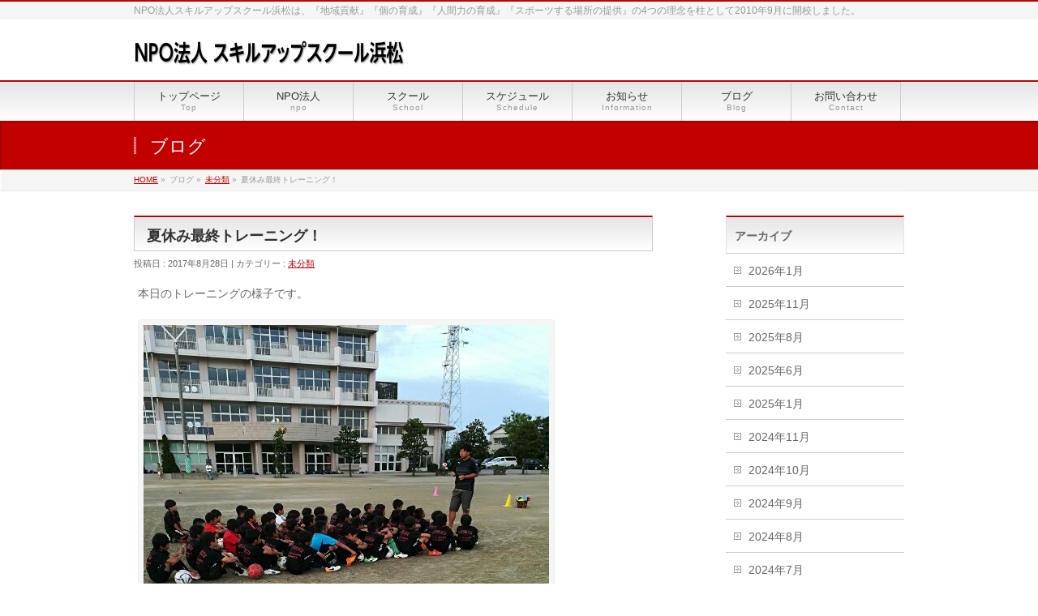

--- FILE ---
content_type: text/html; charset=UTF-8
request_url: http://skillup-hamamatsu.com/2017/08/28/%E5%A4%8F%E4%BC%91%E3%81%BF%E6%9C%80%E7%B5%82%E3%83%88%E3%83%AC%E3%83%BC%E3%83%8B%E3%83%B3%E3%82%B0%EF%BC%81/
body_size: 9387
content:
<!DOCTYPE html>
<!--[if IE]>
<meta http-equiv="X-UA-Compatible" content="edge" />
<![endif]-->
<html xmlns:fb="http://ogp.me/ns/fb#" lang="ja">
<head>
<meta charset="UTF-8" />
<meta name="viewport" content="width=device-width, user-scalable=yes, maximum-scale=1.0, minimum-scale=1.0">
<title>夏休み最終トレーニング！ | 未分類 | NPO法人スキルアップスクール浜松</title>
<meta name="description" content="本日のトレーニングの様子です。          本日は2会場でトレーニングを行いました。          丸塚グラウンドではトレーニング、 有玉グラウンドではTRG！  TRGでは相手の早い攻撃に戸惑っていましたが、終盤はディフェンスを自分たちで修正し主導権を握れるようになりました。  今年の夏は皆様のご協力のおかげで、 サマーキャンプ、TRGなどたくさんの活動を行うことができました。  ありがとうございます。  この夏を乗り越えて選手たちはかなり逞しくなったと思います！" />
<meta name="keywords" content="スキルアップ, スクール, 浜松, NPO法人, サッカー" />
<link rel="start" href="http://skillup-hamamatsu.com" title="HOME" />
<meta property="og:site_name" content="NPO法人スキルアップスクール浜松" />
<meta property="og:url" content="http://skillup-hamamatsu.com/2017/08/28/%e5%a4%8f%e4%bc%91%e3%81%bf%e6%9c%80%e7%b5%82%e3%83%88%e3%83%ac%e3%83%bc%e3%83%8b%e3%83%b3%e3%82%b0%ef%bc%81/" />
<meta property="og:type" content="article" />
<meta property="og:title" content="夏休み最終トレーニング！ | NPO法人スキルアップスクール浜松" />
<meta property="og:description" content="本日のトレーニングの様子です。          本日は2会場でトレーニングを行いました。          丸塚グラウンドではトレーニング、 有玉グラウンドではTRG！  TRGでは相手の早い攻撃に戸惑っていましたが、終盤はディフェンスを自分たちで修正し主導権を握れるようになりました。  今年の夏は皆様のご協力のおかげで、 サマーキャンプ、TRGなどたくさんの活動を行うことができました。  ありがとうございます。  この夏を乗り越えて選手たちはかなり逞しくなったと思います！" />

<link rel='dns-prefetch' href='//s.w.org' />
<link rel="alternate" type="application/rss+xml" title="NPO法人スキルアップスクール浜松 &raquo; フィード" href="http://skillup-hamamatsu.com/feed/" />
<link rel="alternate" type="application/rss+xml" title="NPO法人スキルアップスクール浜松 &raquo; コメントフィード" href="http://skillup-hamamatsu.com/comments/feed/" />
<link rel="alternate" type="application/rss+xml" title="NPO法人スキルアップスクール浜松 &raquo; 夏休み最終トレーニング！ のコメントのフィード" href="http://skillup-hamamatsu.com/2017/08/28/%e5%a4%8f%e4%bc%91%e3%81%bf%e6%9c%80%e7%b5%82%e3%83%88%e3%83%ac%e3%83%bc%e3%83%8b%e3%83%b3%e3%82%b0%ef%bc%81/feed/" />
		<script type="text/javascript">
			window._wpemojiSettings = {"baseUrl":"https:\/\/s.w.org\/images\/core\/emoji\/2.3\/72x72\/","ext":".png","svgUrl":"https:\/\/s.w.org\/images\/core\/emoji\/2.3\/svg\/","svgExt":".svg","source":{"concatemoji":"http:\/\/skillup-hamamatsu.com\/wp-includes\/js\/wp-emoji-release.min.js?ver=4.8.25"}};
			!function(t,a,e){var r,i,n,o=a.createElement("canvas"),l=o.getContext&&o.getContext("2d");function c(t){var e=a.createElement("script");e.src=t,e.defer=e.type="text/javascript",a.getElementsByTagName("head")[0].appendChild(e)}for(n=Array("flag","emoji4"),e.supports={everything:!0,everythingExceptFlag:!0},i=0;i<n.length;i++)e.supports[n[i]]=function(t){var e,a=String.fromCharCode;if(!l||!l.fillText)return!1;switch(l.clearRect(0,0,o.width,o.height),l.textBaseline="top",l.font="600 32px Arial",t){case"flag":return(l.fillText(a(55356,56826,55356,56819),0,0),e=o.toDataURL(),l.clearRect(0,0,o.width,o.height),l.fillText(a(55356,56826,8203,55356,56819),0,0),e===o.toDataURL())?!1:(l.clearRect(0,0,o.width,o.height),l.fillText(a(55356,57332,56128,56423,56128,56418,56128,56421,56128,56430,56128,56423,56128,56447),0,0),e=o.toDataURL(),l.clearRect(0,0,o.width,o.height),l.fillText(a(55356,57332,8203,56128,56423,8203,56128,56418,8203,56128,56421,8203,56128,56430,8203,56128,56423,8203,56128,56447),0,0),e!==o.toDataURL());case"emoji4":return l.fillText(a(55358,56794,8205,9794,65039),0,0),e=o.toDataURL(),l.clearRect(0,0,o.width,o.height),l.fillText(a(55358,56794,8203,9794,65039),0,0),e!==o.toDataURL()}return!1}(n[i]),e.supports.everything=e.supports.everything&&e.supports[n[i]],"flag"!==n[i]&&(e.supports.everythingExceptFlag=e.supports.everythingExceptFlag&&e.supports[n[i]]);e.supports.everythingExceptFlag=e.supports.everythingExceptFlag&&!e.supports.flag,e.DOMReady=!1,e.readyCallback=function(){e.DOMReady=!0},e.supports.everything||(r=function(){e.readyCallback()},a.addEventListener?(a.addEventListener("DOMContentLoaded",r,!1),t.addEventListener("load",r,!1)):(t.attachEvent("onload",r),a.attachEvent("onreadystatechange",function(){"complete"===a.readyState&&e.readyCallback()})),(r=e.source||{}).concatemoji?c(r.concatemoji):r.wpemoji&&r.twemoji&&(c(r.twemoji),c(r.wpemoji)))}(window,document,window._wpemojiSettings);
		</script>
		<style type="text/css">
img.wp-smiley,
img.emoji {
	display: inline !important;
	border: none !important;
	box-shadow: none !important;
	height: 1em !important;
	width: 1em !important;
	margin: 0 .07em !important;
	vertical-align: -0.1em !important;
	background: none !important;
	padding: 0 !important;
}
</style>
<link rel='stylesheet' id='crayon-css'  href='http://skillup-hamamatsu.com/wp-content/plugins/crayon-syntax-highlighter/css/min/crayon.min.css?ver=2.4.3' type='text/css' media='all' />
<link rel='stylesheet' id='theme-css'  href='http://skillup-hamamatsu.com/wp-content/themes/biz-vektor/bizvektor_themes/001/001.css?ver=2013-10-19' type='text/css' media='all' />
<link rel='stylesheet' id='contact-form-7-css'  href='http://skillup-hamamatsu.com/wp-content/plugins/contact-form-7/includes/css/styles.css?ver=3.6' type='text/css' media='all' />
<link rel='stylesheet' id='tablepress-default-css'  href='http://skillup-hamamatsu.com/wp-content/tablepress-combined.min.css?ver=32' type='text/css' media='all' />
<script type='text/javascript' src='http://skillup-hamamatsu.com/wp-includes/js/jquery/jquery.js?ver=1.12.4'></script>
<script type='text/javascript' src='http://skillup-hamamatsu.com/wp-includes/js/jquery/jquery-migrate.min.js?ver=1.4.1'></script>
<script type='text/javascript'>
/* <![CDATA[ */
var CrayonSyntaxSettings = {"version":"2.4.3","is_admin":"0","ajaxurl":"http:\/\/skillup-hamamatsu.com\/wp-admin\/admin-ajax.php","prefix":"crayon-","setting":"crayon-setting","selected":"crayon-setting-selected","changed":"crayon-setting-changed","special":"crayon-setting-special","orig_value":"data-orig-value","debug":""};
var CrayonSyntaxStrings = {"copy":"\u8cbc\u308a\u4ed8\u3051\u306b\u30b3\u30d4\u30fc\u3001%s\u306b%s\u3092\u62bc\u3057\u3066\u3001","minimize":"Click To Expand Code"};
/* ]]> */
</script>
<script type='text/javascript' src='http://skillup-hamamatsu.com/wp-content/plugins/crayon-syntax-highlighter/js/min/crayon.min.js?ver=2.4.3'></script>
<script type='text/javascript' src='http://skillup-hamamatsu.com/wp-content/themes/biz-vektor/js/master.js?ver=20130708'></script>
<link rel='https://api.w.org/' href='http://skillup-hamamatsu.com/wp-json/' />
<link rel="EditURI" type="application/rsd+xml" title="RSD" href="http://skillup-hamamatsu.com/xmlrpc.php?rsd" />
<link rel="wlwmanifest" type="application/wlwmanifest+xml" href="http://skillup-hamamatsu.com/wp-includes/wlwmanifest.xml" /> 
<link rel="canonical" href="http://skillup-hamamatsu.com/2017/08/28/%e5%a4%8f%e4%bc%91%e3%81%bf%e6%9c%80%e7%b5%82%e3%83%88%e3%83%ac%e3%83%bc%e3%83%8b%e3%83%b3%e3%82%b0%ef%bc%81/" />
<link rel='shortlink' href='http://skillup-hamamatsu.com/?p=1803' />
<link rel="alternate" type="application/json+oembed" href="http://skillup-hamamatsu.com/wp-json/oembed/1.0/embed?url=http%3A%2F%2Fskillup-hamamatsu.com%2F2017%2F08%2F28%2F%25e5%25a4%258f%25e4%25bc%2591%25e3%2581%25bf%25e6%259c%2580%25e7%25b5%2582%25e3%2583%2588%25e3%2583%25ac%25e3%2583%25bc%25e3%2583%258b%25e3%2583%25b3%25e3%2582%25b0%25ef%25bc%2581%2F" />
<link rel="alternate" type="text/xml+oembed" href="http://skillup-hamamatsu.com/wp-json/oembed/1.0/embed?url=http%3A%2F%2Fskillup-hamamatsu.com%2F2017%2F08%2F28%2F%25e5%25a4%258f%25e4%25bc%2591%25e3%2581%25bf%25e6%259c%2580%25e7%25b5%2582%25e3%2583%2588%25e3%2583%25ac%25e3%2583%25bc%25e3%2583%258b%25e3%2583%25b3%25e3%2582%25b0%25ef%25bc%2581%2F&#038;format=xml" />
	<style type="text/css">
	/*-------------------------------------------*/
	/*	font
	/*-------------------------------------------*/
	h1,h2,h3,h4,h4,h5,h6,
	#header #site-title,
	#pageTitBnr #pageTitInner #pageTit,
	#content .leadTxt,
	#sideTower .localHead {font-family: "ヒラギノ角ゴ Pro W3","Hiragino Kaku Gothic Pro","メイリオ",Meiryo,Osaka,"ＭＳ Ｐゴシック","MS PGothic",sans-serif ; }
	#pageTitBnr #pageTitInner #pageTit { font-weight:lighter; }
	#gMenu .menu li a strong {font-family: "ヒラギノ角ゴ Pro W3","Hiragino Kaku Gothic Pro","メイリオ",Meiryo,Osaka,"ＭＳ Ｐゴシック","MS PGothic",sans-serif ; }
	</style>
			<style type="text/css">
a	{ color:#c30000; }
a:hover	{ color:;}

a.btn,
.linkBtn.linkBtnS a,
.linkBtn.linkBtnM a,
.moreLink a,
.btn.btnS a,
.btn.btnM a,
.btn.btnL a,
#content p.btn.btnL input,
input[type=button],
input[type=submit],
#searchform input[type=submit],
p.form-submit input[type=submit],
form#searchform input#searchsubmit,
#content form input.wpcf7-submit,
#confirm-button input	{ background-color:#c30000;color:#f5f5f5; }

.moreLink a:hover,
.btn.btnS a:hover,
.btn.btnM a:hover,
.btn.btnL a:hover	{ background-color:; color:#f5f5f5;}

#headerTop { border-top-color:#c30000;}
#header #headContact #headContactTel	{color:#c30000;}

#gMenu	{ border-top:2px solid #c30000; }
#gMenu h3.assistive-text,
#gMenu .menu li.current_page_item a,
#gMenu .menu li.current_page_ancestor a ,
#gMenu .menu li.current-page-ancestor a ,
#gMenu .menu li a:hover	{
background-color:#c30000;
border-right:1px solid #990000;
background: -webkit-gradient(linear, 0 0, 0 bottom, from(#c30000), to(#990000));
background: -moz-linear-gradient(#c30000, #990000);
background: linear-gradient(#c30000, #990000);
-ms-filter: "progid:DXImageTransform.Microsoft.Gradient(StartColorStr=#c30000, EndColorStr=#990000)";
}
#pageTitBnr	{ background-color:#c30000; }

#panList a	{ color:#c30000; }
#panList a:hover	{ color:; }

#content h2,
#content h1.contentTitle,
#content h1.entryPostTitle { border-top:2px solid #c30000;}
#content h3	{ border-left-color:#c30000;}
#content h4,
#content dt	{ color:#c30000; }

#content .infoList .infoCate a:hover	{ background-color:#c30000; }

#content .child_page_block h4 a	{ border-color:#c30000; }
#content .child_page_block h4 a:hover,
#content .child_page_block p a:hover	{ color:#c30000; }

#content .childPageBox ul li.current_page_item li a	{ color:#c30000; }

#content .mainFootContact p.mainFootTxt span.mainFootTel	{ color:#c30000; }
#content .mainFootContact .mainFootBt a			{ background-color:#c30000; }
#content .mainFootContact .mainFootBt a:hover	{ background-color:; }

#sideTower .localHead	{ border-top-color:#c30000; }
#sideTower li.sideBnr#sideContact a		{ background-color:#c30000; }
#sideTower li.sideBnr#sideContact a:hover	{ background-color:; }
#sideTower .sideWidget h4	{ border-left-color:#c30000; }

#pagetop a	{ background-color:#c30000; }
#footMenu	{ background-color:#c30000;border-top-color:#990000; }

#topMainBnr	{ background-color:#c30000; }
#topMainBnrFrame a.slideFrame:hover	{ border:4px solid ; }

#topPr .topPrInner h3	{ border-left-color:#c30000 ; }
#topPr .topPrInner p.moreLink a	{ background-color:#c30000; }
#topPr .topPrInner p.moreLink a:hover { background-color:; }

.paging span,
.paging a	{ color:#c30000;border:1px solid #c30000; }
.paging span.current,
.paging a:hover	{ background-color:#c30000; }

}
		</style>
<!--[if lte IE 8]>
<style type="text/css">
#gMenu	{ border-bottom-color:#c30000; }
#footMenu .menu li a:hover	{ color:#c30000; }
</style>
<![endif]-->
	<link href="http://fonts.googleapis.com/css?family=Droid+Sans:700|Lato:900|Anton" rel="stylesheet" type="text/css" />
<link rel="stylesheet" id="bizvektor-option-css"  href="http://skillup-hamamatsu.com/wp-content/themes/biz-vektor/css/style_bizvektor_options.css" type="text/css" media="all" />
<link rel="stylesheet" id="bizvektor-sns-css"  href="http://skillup-hamamatsu.com/wp-content/themes/biz-vektor/css/style_bizvektor_sns.css" type="text/css" media="all" />
<link rel="pingback" href="http://skillup-hamamatsu.com/xmlrpc.php" />
<style type="text/css" id="custom-background-css">
body.custom-background { background-color: #ffffff; }
</style>
<!--[if lte IE 8]>
<link rel="stylesheet" type="text/css" media="all" href="http://skillup-hamamatsu.com/wp-content/themes/biz-vektor/bizvektor_themes/001/001_oldie.css" />
<![endif]-->
<link rel="stylesheet" type="text/css" media="all" href="http://skillup-hamamatsu.com/wp-content/themes/biz-vektor/css/g_menu_divide_7.css" />
<!--[if lte IE 8]>
<link rel="stylesheet" type="text/css" media="all" href="http://skillup-hamamatsu.com/wp-content/themes/biz-vektor/css/g_menu_divide_7_oldie.css" />
<![endif]-->
<link rel="stylesheet" type="text/css" media="all" href="http://skillup-hamamatsu.com/wp-content/themes/biz-vektor/style.css" />
</head>

<body class="post-template-default single single-post postid-1803 single-format-standard custom-background ">
<div id="fb-root"></div>
<script>(function(d, s, id) {
  var js, fjs = d.getElementsByTagName(s)[0];
  if (d.getElementById(id)) return;
  js = d.createElement(s); js.id = id;
  js.src = "//connect.facebook.net/ja_JP/all.js#xfbml=1&appId=";
  fjs.parentNode.insertBefore(js, fjs);
}(document, 'script', 'facebook-jssdk'));</script>
<div id="wrap">
<!-- [ #headerTop ] -->
<div id="headerTop">
<div class="innerBox">
<div id="site-description">NPO法人スキルアップスクール浜松は、『地域貢献』『個の育成』『人間力の育成』『スポーツする場所の提供』の4つの理念を柱として2010年9月に開校しました。</div>
</div>
</div><!-- [ /#headerTop ] -->

<!-- [ #header ] -->
<div id="header">
<div id="headerInner" class="innerBox">
<!-- [ #headLogo ] -->
<div id="site-title">
<a href="http://skillup-hamamatsu.com/" title="NPO法人スキルアップスクール浜松" rel="home">
<img src="http://skillup-hamamatsu.com/wp-content/uploads/2014/01/skillup_title2.png" alt="NPO法人スキルアップスクール浜松" /></a>
</div>
<!-- [ #headLogo ] -->

<!-- [ #headContact ] -->
<!-- [ /#headContact ] -->


</div>
<!-- #headerInner -->
</div>
<!-- [ /#header ] -->


<!-- [ #gMenu ] -->
<div id="gMenu" class="itemClose" onclick="showHide('gMenu');">
<div id="gMenuInner" class="innerBox">
<h3 class="assistive-text"><span>MENU</span></h3>
<div class="skip-link screen-reader-text"><a href="#content" title="メニューを飛ばす">メニューを飛ばす</a></div>
<div class="menu-mainmenu-container"><ul id="menu-mainmenu-1" class="menu"><li id="menu-item-26" class="menu-item menu-item-type-post_type menu-item-object-page menu-item-home"><a href="http://skillup-hamamatsu.com/"><strong>トップページ</strong><span>Top</span></a></li>
<li id="menu-item-339" class="menu-item menu-item-type-post_type menu-item-object-page menu-item-has-children"><a href="http://skillup-hamamatsu.com/npo/"><strong>NPO法人</strong><span>npo</span></a>
<ul  class="sub-menu">
	<li id="menu-item-330" class="menu-item menu-item-type-custom menu-item-object-custom"><a href="/npo/">代表挨拶</a></li>
	<li id="menu-item-227" class="menu-item menu-item-type-post_type menu-item-object-page"><a href="http://skillup-hamamatsu.com/outline/">法人概要</a></li>
	<li id="menu-item-223" class="menu-item menu-item-type-post_type menu-item-object-page"><a href="http://skillup-hamamatsu.com/board/">役員名簿</a></li>
</ul>
</li>
<li id="menu-item-36" class="menu-item menu-item-type-post_type menu-item-object-page menu-item-has-children"><a href="http://skillup-hamamatsu.com/school/"><strong>スクール</strong><span>School</span></a>
<ul  class="sub-menu">
	<li id="menu-item-365" class="menu-item menu-item-type-custom menu-item-object-custom"><a href="/school/">スクール案内</a></li>
	<li id="menu-item-1428" class="menu-item menu-item-type-post_type menu-item-object-page"><a href="http://skillup-hamamatsu.com/academy/">アカデミー案内</a></li>
	<li id="menu-item-344" class="menu-item menu-item-type-post_type menu-item-object-page"><a href="http://skillup-hamamatsu.com/staff/">スタッフ紹介</a></li>
</ul>
</li>
<li id="menu-item-29" class="menu-item menu-item-type-post_type menu-item-object-page menu-item-has-children"><a href="http://skillup-hamamatsu.com/schedule/"><strong>スケジュール</strong><span>Schedule</span></a>
<ul  class="sub-menu">
	<li id="menu-item-3936" class="menu-item menu-item-type-custom menu-item-object-custom"><a href="/schedule/">スケジュール（浜松）</a></li>
	<li id="menu-item-3929" class="menu-item menu-item-type-post_type menu-item-object-page"><a href="http://skillup-hamamatsu.com/schedule_iwata/">スケジュール（磐田）</a></li>
</ul>
</li>
<li id="menu-item-30" class="menu-item menu-item-type-post_type menu-item-object-page"><a href="http://skillup-hamamatsu.com/info-top/"><strong>お知らせ</strong><span>Information</span></a></li>
<li id="menu-item-31" class="menu-item menu-item-type-post_type menu-item-object-page"><a href="http://skillup-hamamatsu.com/blog/"><strong>ブログ</strong><span>Blog</span></a></li>
<li id="menu-item-32" class="menu-item menu-item-type-post_type menu-item-object-page"><a href="http://skillup-hamamatsu.com/contact/"><strong>お問い合わせ</strong><span>Contact</span></a></li>
</ul></div></div><!-- [ /#gMenuInner ] -->
</div>
<!-- [ /#gMenu ] -->

<div id="pageTitBnr">
<div class="innerBox">
<div id="pageTitInner">
<div id="pageTit">ブログ</div>
</div><!-- [ /#pageTitInner ] -->
</div>
</div><!-- [ /#pageTitBnr ] -->
<!-- [ #panList ] -->
<div id="panList">
<div id="panListInner" class="innerBox">
<ul><li id="panHome"><a href="http://skillup-hamamatsu.com">HOME</a> &raquo; </li><li>ブログ &raquo; </li><li><a href="http://skillup-hamamatsu.com/category/none/">未分類</a> &raquo; </li><li>夏休み最終トレーニング！</li></ul></div>
</div>
<!-- [ /#panList ] -->

<div id="main">
<!-- [ #container ] -->
<div id="container" class="innerBox">
	<!-- [ #content ] -->
	<div id="content">

<!-- [ #post- ] -->
<div id="post-1803" class="post-1803 post type-post status-publish format-standard hentry category-none">
	<h1 class="entryPostTitle">夏休み最終トレーニング！</h1>
	<div class="entry-meta">
		投稿日 : 2017年8月28日 | 
		カテゴリー : <a href="http://skillup-hamamatsu.com/category/none/" rel="category tag">未分類</a>	</div>
	<!-- .entry-meta -->
	<div class="entry-content post-content">
		<p>本日のトレーニングの様子です。</p>
<p><a href="http://skillup-hamamatsu.com/wp-content/uploads/2017/08/wpid-1503926569204.jpg"><img title="1503926569204.jpg" class="alignnone size-full" alt="image" src="http://skillup-hamamatsu.com/wp-content/uploads/2017/08/wpid-1503926569204.jpg" /></a></p>
<p><a href="http://skillup-hamamatsu.com/wp-content/uploads/2017/08/wpid-1503926561939.jpg"><img title="1503926561939.jpg" class="alignnone size-full" alt="image" src="http://skillup-hamamatsu.com/wp-content/uploads/2017/08/wpid-1503926561939.jpg" /></a></p>
<p>本日は2会場でトレーニングを行いました。</p>
<p><a href="http://skillup-hamamatsu.com/wp-content/uploads/2017/08/wpid-20170828_190306.jpg"><img title="20170828_190306.jpg" class="alignnone size-full" alt="image" src="http://skillup-hamamatsu.com/wp-content/uploads/2017/08/wpid-20170828_190306.jpg" /></a></p>
<p><a href="http://skillup-hamamatsu.com/wp-content/uploads/2017/08/wpid-20170828_193446.jpg"><img title="20170828_193446.jpg" class="alignnone size-full" alt="image" src="http://skillup-hamamatsu.com/wp-content/uploads/2017/08/wpid-20170828_193446.jpg" /></a></p>
<p>丸塚グラウンドではトレーニング、<br />
有玉グラウンドではTRG！</p>
<p>TRGでは相手の早い攻撃に戸惑っていましたが、終盤はディフェンスを自分たちで修正し主導権を握れるようになりました。</p>
<p>今年の夏は皆様のご協力のおかげで、<br />
サマーキャンプ、TRGなどたくさんの活動を行うことができました。</p>
<p>ありがとうございます。</p>
<p>この夏を乗り越えて選手たちはかなり逞しくなったと思います！</p>
<p>これから先は、大きな大会が始まると思いますが、自分の力を出しきってもらいたいです！</p>
		
		<div class="entry-utility">
					</div>
		<!-- .entry-utility -->
	</div><!-- .entry-content -->



<div id="nav-below" class="navigation">
	<div class="nav-previous"><a href="http://skillup-hamamatsu.com/2017/08/25/%e3%82%b5%e3%83%9e%e3%83%bc%e3%82%ad%e3%83%a3%e3%83%b3%e3%83%97%e3%80%805-6%e5%b9%b4%e7%94%9f%ef%bc%81/" rel="prev"><span class="meta-nav">&larr;</span> サマーキャンプ　5.6年生！</a></div>
	<div class="nav-next"><a href="http://skillup-hamamatsu.com/2017/08/31/%e7%a5%9d%ef%bc%81%e3%83%af%e3%83%bc%e3%83%ab%e3%83%89%e3%82%ab%e3%83%83%e3%83%97%e5%87%ba%e5%a0%b4%ef%bc%81/" rel="next">祝！ワールドカップ出場！ <span class="meta-nav">&rarr;</span></a></div>
</div><!-- #nav-below -->

</div>
<!-- [ /#post- ] -->


<div id="comments">




	<div id="respond" class="comment-respond">
		<h3 id="reply-title" class="comment-reply-title">コメントを残す <small><a rel="nofollow" id="cancel-comment-reply-link" href="/2017/08/28/%E5%A4%8F%E4%BC%91%E3%81%BF%E6%9C%80%E7%B5%82%E3%83%88%E3%83%AC%E3%83%BC%E3%83%8B%E3%83%B3%E3%82%B0%EF%BC%81/#respond" style="display:none;">コメントをキャンセル</a></small></h3>			<form action="http://skillup-hamamatsu.com/wp-comments-post.php" method="post" id="commentform" class="comment-form">
				<p class="comment-notes"><span id="email-notes">メールアドレスが公開されることはありません。</span> <span class="required">*</span> が付いている欄は必須項目です</p><p class="comment-form-comment"><label for="comment">コメント</label> <textarea id="comment" name="comment" cols="45" rows="8" maxlength="65525" aria-required="true" required="required"></textarea></p><p class="comment-form-author"><label for="author">名前 <span class="required">*</span></label> <input id="author" name="author" type="text" value="" size="30" maxlength="245" aria-required='true' required='required' /></p>
<p class="comment-form-email"><label for="email">メール <span class="required">*</span></label> <input id="email" name="email" type="text" value="" size="30" maxlength="100" aria-describedby="email-notes" aria-required='true' required='required' /></p>
<p class="comment-form-url"><label for="url">サイト</label> <input id="url" name="url" type="text" value="" size="30" maxlength="200" /></p>
<p class="form-submit"><input name="submit" type="submit" id="submit" class="submit" value="コメントを送信" /> <input type='hidden' name='comment_post_ID' value='1803' id='comment_post_ID' />
<input type='hidden' name='comment_parent' id='comment_parent' value='0' />
</p><p style="display: none;"><input type="hidden" id="akismet_comment_nonce" name="akismet_comment_nonce" value="4f0260bf31" /></p><p style="display: none;"><input type="hidden" id="ak_js" name="ak_js" value="152"/></p>			</form>
			</div><!-- #respond -->
	
</div><!-- #comments -->


</div>
<!-- [ /#content ] -->

<!-- [ #sideTower ] -->
<div id="sideTower">
	<div class="localSection sideWidget">
<div class="sideWidget" id="archives-2" class="widget widget_archive"><h3 class="localHead">アーカイブ</h3>		<ul>
			<li><a href='http://skillup-hamamatsu.com/2026/01/?post_type=post'>2026年1月</a></li>
	<li><a href='http://skillup-hamamatsu.com/2025/11/?post_type=post'>2025年11月</a></li>
	<li><a href='http://skillup-hamamatsu.com/2025/08/?post_type=post'>2025年8月</a></li>
	<li><a href='http://skillup-hamamatsu.com/2025/06/?post_type=post'>2025年6月</a></li>
	<li><a href='http://skillup-hamamatsu.com/2025/01/?post_type=post'>2025年1月</a></li>
	<li><a href='http://skillup-hamamatsu.com/2024/11/?post_type=post'>2024年11月</a></li>
	<li><a href='http://skillup-hamamatsu.com/2024/10/?post_type=post'>2024年10月</a></li>
	<li><a href='http://skillup-hamamatsu.com/2024/09/?post_type=post'>2024年9月</a></li>
	<li><a href='http://skillup-hamamatsu.com/2024/08/?post_type=post'>2024年8月</a></li>
	<li><a href='http://skillup-hamamatsu.com/2024/07/?post_type=post'>2024年7月</a></li>
	<li><a href='http://skillup-hamamatsu.com/2024/06/?post_type=post'>2024年6月</a></li>
	<li><a href='http://skillup-hamamatsu.com/2024/05/?post_type=post'>2024年5月</a></li>
	<li><a href='http://skillup-hamamatsu.com/2024/04/?post_type=post'>2024年4月</a></li>
	<li><a href='http://skillup-hamamatsu.com/2024/03/?post_type=post'>2024年3月</a></li>
	<li><a href='http://skillup-hamamatsu.com/2024/02/?post_type=post'>2024年2月</a></li>
	<li><a href='http://skillup-hamamatsu.com/2024/01/?post_type=post'>2024年1月</a></li>
	<li><a href='http://skillup-hamamatsu.com/2023/12/?post_type=post'>2023年12月</a></li>
	<li><a href='http://skillup-hamamatsu.com/2023/11/?post_type=post'>2023年11月</a></li>
	<li><a href='http://skillup-hamamatsu.com/2023/10/?post_type=post'>2023年10月</a></li>
	<li><a href='http://skillup-hamamatsu.com/2023/09/?post_type=post'>2023年9月</a></li>
	<li><a href='http://skillup-hamamatsu.com/2023/08/?post_type=post'>2023年8月</a></li>
	<li><a href='http://skillup-hamamatsu.com/2023/07/?post_type=post'>2023年7月</a></li>
	<li><a href='http://skillup-hamamatsu.com/2023/06/?post_type=post'>2023年6月</a></li>
	<li><a href='http://skillup-hamamatsu.com/2023/05/?post_type=post'>2023年5月</a></li>
	<li><a href='http://skillup-hamamatsu.com/2023/04/?post_type=post'>2023年4月</a></li>
	<li><a href='http://skillup-hamamatsu.com/2023/03/?post_type=post'>2023年3月</a></li>
	<li><a href='http://skillup-hamamatsu.com/2023/02/?post_type=post'>2023年2月</a></li>
	<li><a href='http://skillup-hamamatsu.com/2023/01/?post_type=post'>2023年1月</a></li>
	<li><a href='http://skillup-hamamatsu.com/2022/12/?post_type=post'>2022年12月</a></li>
	<li><a href='http://skillup-hamamatsu.com/2022/11/?post_type=post'>2022年11月</a></li>
	<li><a href='http://skillup-hamamatsu.com/2022/10/?post_type=post'>2022年10月</a></li>
	<li><a href='http://skillup-hamamatsu.com/2022/09/?post_type=post'>2022年9月</a></li>
	<li><a href='http://skillup-hamamatsu.com/2022/08/?post_type=post'>2022年8月</a></li>
	<li><a href='http://skillup-hamamatsu.com/2022/07/?post_type=post'>2022年7月</a></li>
	<li><a href='http://skillup-hamamatsu.com/2022/06/?post_type=post'>2022年6月</a></li>
	<li><a href='http://skillup-hamamatsu.com/2022/05/?post_type=post'>2022年5月</a></li>
	<li><a href='http://skillup-hamamatsu.com/2022/04/?post_type=post'>2022年4月</a></li>
	<li><a href='http://skillup-hamamatsu.com/2022/03/?post_type=post'>2022年3月</a></li>
	<li><a href='http://skillup-hamamatsu.com/2022/01/?post_type=post'>2022年1月</a></li>
	<li><a href='http://skillup-hamamatsu.com/2021/12/?post_type=post'>2021年12月</a></li>
	<li><a href='http://skillup-hamamatsu.com/2021/11/?post_type=post'>2021年11月</a></li>
	<li><a href='http://skillup-hamamatsu.com/2021/10/?post_type=post'>2021年10月</a></li>
	<li><a href='http://skillup-hamamatsu.com/2021/09/?post_type=post'>2021年9月</a></li>
	<li><a href='http://skillup-hamamatsu.com/2021/08/?post_type=post'>2021年8月</a></li>
	<li><a href='http://skillup-hamamatsu.com/2021/07/?post_type=post'>2021年7月</a></li>
	<li><a href='http://skillup-hamamatsu.com/2021/06/?post_type=post'>2021年6月</a></li>
	<li><a href='http://skillup-hamamatsu.com/2021/05/?post_type=post'>2021年5月</a></li>
	<li><a href='http://skillup-hamamatsu.com/2021/04/?post_type=post'>2021年4月</a></li>
	<li><a href='http://skillup-hamamatsu.com/2020/09/?post_type=post'>2020年9月</a></li>
	<li><a href='http://skillup-hamamatsu.com/2020/07/?post_type=post'>2020年7月</a></li>
	<li><a href='http://skillup-hamamatsu.com/2020/02/?post_type=post'>2020年2月</a></li>
	<li><a href='http://skillup-hamamatsu.com/2020/01/?post_type=post'>2020年1月</a></li>
	<li><a href='http://skillup-hamamatsu.com/2019/12/?post_type=post'>2019年12月</a></li>
	<li><a href='http://skillup-hamamatsu.com/2019/11/?post_type=post'>2019年11月</a></li>
	<li><a href='http://skillup-hamamatsu.com/2019/10/?post_type=post'>2019年10月</a></li>
	<li><a href='http://skillup-hamamatsu.com/2019/09/?post_type=post'>2019年9月</a></li>
	<li><a href='http://skillup-hamamatsu.com/2019/08/?post_type=post'>2019年8月</a></li>
	<li><a href='http://skillup-hamamatsu.com/2019/07/?post_type=post'>2019年7月</a></li>
	<li><a href='http://skillup-hamamatsu.com/2019/06/?post_type=post'>2019年6月</a></li>
	<li><a href='http://skillup-hamamatsu.com/2019/05/?post_type=post'>2019年5月</a></li>
	<li><a href='http://skillup-hamamatsu.com/2019/04/?post_type=post'>2019年4月</a></li>
	<li><a href='http://skillup-hamamatsu.com/2019/03/?post_type=post'>2019年3月</a></li>
	<li><a href='http://skillup-hamamatsu.com/2019/02/?post_type=post'>2019年2月</a></li>
	<li><a href='http://skillup-hamamatsu.com/2019/01/?post_type=post'>2019年1月</a></li>
	<li><a href='http://skillup-hamamatsu.com/2018/12/?post_type=post'>2018年12月</a></li>
	<li><a href='http://skillup-hamamatsu.com/2018/11/?post_type=post'>2018年11月</a></li>
	<li><a href='http://skillup-hamamatsu.com/2018/10/?post_type=post'>2018年10月</a></li>
	<li><a href='http://skillup-hamamatsu.com/2018/09/?post_type=post'>2018年9月</a></li>
	<li><a href='http://skillup-hamamatsu.com/2018/08/?post_type=post'>2018年8月</a></li>
	<li><a href='http://skillup-hamamatsu.com/2018/07/?post_type=post'>2018年7月</a></li>
	<li><a href='http://skillup-hamamatsu.com/2018/06/?post_type=post'>2018年6月</a></li>
	<li><a href='http://skillup-hamamatsu.com/2018/05/?post_type=post'>2018年5月</a></li>
	<li><a href='http://skillup-hamamatsu.com/2018/04/?post_type=post'>2018年4月</a></li>
	<li><a href='http://skillup-hamamatsu.com/2018/03/?post_type=post'>2018年3月</a></li>
	<li><a href='http://skillup-hamamatsu.com/2018/02/?post_type=post'>2018年2月</a></li>
	<li><a href='http://skillup-hamamatsu.com/2018/01/?post_type=post'>2018年1月</a></li>
	<li><a href='http://skillup-hamamatsu.com/2017/12/?post_type=post'>2017年12月</a></li>
	<li><a href='http://skillup-hamamatsu.com/2017/11/?post_type=post'>2017年11月</a></li>
	<li><a href='http://skillup-hamamatsu.com/2017/10/?post_type=post'>2017年10月</a></li>
	<li><a href='http://skillup-hamamatsu.com/2017/09/?post_type=post'>2017年9月</a></li>
	<li><a href='http://skillup-hamamatsu.com/2017/08/?post_type=post'>2017年8月</a></li>
	<li><a href='http://skillup-hamamatsu.com/2017/07/?post_type=post'>2017年7月</a></li>
	<li><a href='http://skillup-hamamatsu.com/2017/06/?post_type=post'>2017年6月</a></li>
	<li><a href='http://skillup-hamamatsu.com/2017/05/?post_type=post'>2017年5月</a></li>
	<li><a href='http://skillup-hamamatsu.com/2017/04/?post_type=post'>2017年4月</a></li>
	<li><a href='http://skillup-hamamatsu.com/2017/01/?post_type=post'>2017年1月</a></li>
	<li><a href='http://skillup-hamamatsu.com/2016/12/?post_type=post'>2016年12月</a></li>
	<li><a href='http://skillup-hamamatsu.com/2016/11/?post_type=post'>2016年11月</a></li>
	<li><a href='http://skillup-hamamatsu.com/2016/08/?post_type=post'>2016年8月</a></li>
	<li><a href='http://skillup-hamamatsu.com/2016/07/?post_type=post'>2016年7月</a></li>
	<li><a href='http://skillup-hamamatsu.com/2016/06/?post_type=post'>2016年6月</a></li>
	<li><a href='http://skillup-hamamatsu.com/2016/05/?post_type=post'>2016年5月</a></li>
	<li><a href='http://skillup-hamamatsu.com/2016/04/?post_type=post'>2016年4月</a></li>
	<li><a href='http://skillup-hamamatsu.com/2016/03/?post_type=post'>2016年3月</a></li>
	<li><a href='http://skillup-hamamatsu.com/2016/02/?post_type=post'>2016年2月</a></li>
	<li><a href='http://skillup-hamamatsu.com/2016/01/?post_type=post'>2016年1月</a></li>
	<li><a href='http://skillup-hamamatsu.com/2015/12/?post_type=post'>2015年12月</a></li>
	<li><a href='http://skillup-hamamatsu.com/2015/10/?post_type=post'>2015年10月</a></li>
	<li><a href='http://skillup-hamamatsu.com/2015/09/?post_type=post'>2015年9月</a></li>
	<li><a href='http://skillup-hamamatsu.com/2015/08/?post_type=post'>2015年8月</a></li>
	<li><a href='http://skillup-hamamatsu.com/2015/07/?post_type=post'>2015年7月</a></li>
	<li><a href='http://skillup-hamamatsu.com/2015/06/?post_type=post'>2015年6月</a></li>
	<li><a href='http://skillup-hamamatsu.com/2015/05/?post_type=post'>2015年5月</a></li>
	<li><a href='http://skillup-hamamatsu.com/2015/04/?post_type=post'>2015年4月</a></li>
	<li><a href='http://skillup-hamamatsu.com/2015/03/?post_type=post'>2015年3月</a></li>
	<li><a href='http://skillup-hamamatsu.com/2015/02/?post_type=post'>2015年2月</a></li>
	<li><a href='http://skillup-hamamatsu.com/2015/01/?post_type=post'>2015年1月</a></li>
	<li><a href='http://skillup-hamamatsu.com/2014/12/?post_type=post'>2014年12月</a></li>
	<li><a href='http://skillup-hamamatsu.com/2014/09/?post_type=post'>2014年9月</a></li>
	<li><a href='http://skillup-hamamatsu.com/2014/08/?post_type=post'>2014年8月</a></li>
	<li><a href='http://skillup-hamamatsu.com/2014/07/?post_type=post'>2014年7月</a></li>
	<li><a href='http://skillup-hamamatsu.com/2014/06/?post_type=post'>2014年6月</a></li>
	<li><a href='http://skillup-hamamatsu.com/2014/05/?post_type=post'>2014年5月</a></li>
	<li><a href='http://skillup-hamamatsu.com/2014/04/?post_type=post'>2014年4月</a></li>
	<li><a href='http://skillup-hamamatsu.com/2014/03/?post_type=post'>2014年3月</a></li>
	<li><a href='http://skillup-hamamatsu.com/2014/02/?post_type=post'>2014年2月</a></li>
	<li><a href='http://skillup-hamamatsu.com/2013/12/?post_type=post'>2013年12月</a></li>
	<li><a href='http://skillup-hamamatsu.com/2013/11/?post_type=post'>2013年11月</a></li>
	<li><a href='http://skillup-hamamatsu.com/2013/10/?post_type=post'>2013年10月</a></li>
	<li><a href='http://skillup-hamamatsu.com/2013/09/?post_type=post'>2013年9月</a></li>
	<li><a href='http://skillup-hamamatsu.com/2013/08/?post_type=post'>2013年8月</a></li>
	<li><a href='http://skillup-hamamatsu.com/2013/05/?post_type=post'>2013年5月</a></li>
	<li><a href='http://skillup-hamamatsu.com/2013/03/?post_type=post'>2013年3月</a></li>
	<li><a href='http://skillup-hamamatsu.com/2013/02/?post_type=post'>2013年2月</a></li>
	<li><a href='http://skillup-hamamatsu.com/2013/01/?post_type=post'>2013年1月</a></li>
		</ul>
		</div></div>
	<ul>
<li class="sideBnr" id="sideContact"><a href="/contact/ "><img src="http://skillup-hamamatsu.com/wp-content/themes/biz-vektor/images/bnr_contact_ja.png" alt="メールでお問い合わせはこちら"></a></li>
</ul>
<div class="sideWidget" id="search-2" class="widget widget_search"><form role="search" method="get" id="searchform" class="searchform" action="http://skillup-hamamatsu.com/">
				<div>
					<label class="screen-reader-text" for="s">検索:</label>
					<input type="text" value="" name="s" id="s" />
					<input type="submit" id="searchsubmit" value="検索" />
				</div>
			</form></div><div class="sideWidget" id="widget_sp_image-3" class="widget widget_sp_image"><img width="220" height="221" alt="" class="attachment-full aligncenter" style="max-width: 100%;" src="http://skillup-hamamatsu.com/wp-content/uploads/2014/01/g4361-4.png" /></div><div class="sideWidget" id="nav_menu-3" class="widget widget_nav_menu"><h3 class="localHead">サイドメニュー</h3><div class="menu-mainmenu-container"><ul id="menu-mainmenu-2" class="menu"><li class="menu-item menu-item-type-post_type menu-item-object-page menu-item-home menu-item-26"><a href="http://skillup-hamamatsu.com/">トップページ</a></li>
<li class="menu-item menu-item-type-post_type menu-item-object-page menu-item-has-children menu-item-339"><a href="http://skillup-hamamatsu.com/npo/">NPO法人</a>
<ul  class="sub-menu">
	<li class="menu-item menu-item-type-custom menu-item-object-custom menu-item-330"><a href="/npo/">代表挨拶</a></li>
	<li class="menu-item menu-item-type-post_type menu-item-object-page menu-item-227"><a href="http://skillup-hamamatsu.com/outline/">法人概要</a></li>
	<li class="menu-item menu-item-type-post_type menu-item-object-page menu-item-223"><a href="http://skillup-hamamatsu.com/board/">役員名簿</a></li>
</ul>
</li>
<li class="menu-item menu-item-type-post_type menu-item-object-page menu-item-has-children menu-item-36"><a href="http://skillup-hamamatsu.com/school/">スクール</a>
<ul  class="sub-menu">
	<li class="menu-item menu-item-type-custom menu-item-object-custom menu-item-365"><a href="/school/">スクール案内</a></li>
	<li class="menu-item menu-item-type-post_type menu-item-object-page menu-item-1428"><a href="http://skillup-hamamatsu.com/academy/">アカデミー案内</a></li>
	<li class="menu-item menu-item-type-post_type menu-item-object-page menu-item-344"><a href="http://skillup-hamamatsu.com/staff/">スタッフ紹介</a></li>
</ul>
</li>
<li class="menu-item menu-item-type-post_type menu-item-object-page menu-item-has-children menu-item-29"><a href="http://skillup-hamamatsu.com/schedule/">スケジュール</a>
<ul  class="sub-menu">
	<li class="menu-item menu-item-type-custom menu-item-object-custom menu-item-3936"><a href="/schedule/">スケジュール（浜松）</a></li>
	<li class="menu-item menu-item-type-post_type menu-item-object-page menu-item-3929"><a href="http://skillup-hamamatsu.com/schedule_iwata/">スケジュール（磐田）</a></li>
</ul>
</li>
<li class="menu-item menu-item-type-post_type menu-item-object-page menu-item-30"><a href="http://skillup-hamamatsu.com/info-top/">お知らせ</a></li>
<li class="menu-item menu-item-type-post_type menu-item-object-page menu-item-31"><a href="http://skillup-hamamatsu.com/blog/">ブログ</a></li>
<li class="menu-item menu-item-type-post_type menu-item-object-page menu-item-32"><a href="http://skillup-hamamatsu.com/contact/">お問い合わせ</a></li>
</ul></div></div><div class="sideWidget" id="widget_sp_image-9" class="widget widget_sp_image"><a href="https://www.kamata1010.com/" target="_blank" class="widget_sp_image-image-link" title=""><img width="300" height="69" alt="" class="attachment-300x69" style="max-width: 100%;" src="http://skillup-hamamatsu.com/wp-content/uploads/2017/10/kamata-car.png" /></a><div class="widget_sp_image-description" ><p>有限会社　鎌田自動車修理工場</p>
</div></div><div class="sideWidget" id="widget_sp_image-8" class="widget widget_sp_image"><a href="http://www.kireinishite.net/yumenooka/" target="_blank" class="widget_sp_image-image-link" title=""><img width="300" height="62" alt="" class="attachment-full aligncenter" style="max-width: 100%;" src="http://skillup-hamamatsu.com/wp-content/uploads/2015/11/0d40a5e4a645fc6b96e767d64ac0878e1.jpg" /></a><div class="widget_sp_image-description" ><p>髪専科　ゆめの丘</p>
</div></div><div class="sideWidget" id="widget_sp_image-10" class="widget widget_sp_image"><a href="http://skillclubhouse-prolabo.com" target="_blank" class="widget_sp_image-image-link" title=""><img width="300" height="75" alt="" class="attachment-full" style="max-width: 100%;" src="http://skillup-hamamatsu.com/wp-content/uploads/2019/09/logo-e1568605375994.jpg" /></a></div></div>
<!-- [ /#sideTower ] -->
</div>
<!-- [ /#container ] -->

</div><!-- #main -->

<!-- [ #footerSection ] -->
<div id="footerSection">
	<div id="pagetop">
	<div id="pagetopInner" class="innerBox">
	<a href="#wrap">PAGETOP</a>
	</div>
	</div>

	<div id="footMenu">
	<div id="footMenuInner" class="innerBox">
		</div>
	</div>

	<!-- [ #footer ] -->
	<div id="footer">
	<!-- [ #footerInner ] -->
	<div id="footerInner" class="innerBox">
		<dl id="footerOutline">
		<dt>NPO法人スキルアップスクール浜松</dt>
		<dd>
		〒430-0807<br />
静岡県浜松市中区佐藤二丁目33番4号		</dd>
		</dl>
		<!-- [ #footerSiteMap ] -->
		<div id="footerSiteMap">
		<div class="menu-mainmenu-container"><ul id="menu-mainmenu-3" class="menu"><li class="menu-item menu-item-type-post_type menu-item-object-page menu-item-home menu-item-26"><a href="http://skillup-hamamatsu.com/">トップページ</a></li>
<li class="menu-item menu-item-type-post_type menu-item-object-page menu-item-has-children menu-item-339"><a href="http://skillup-hamamatsu.com/npo/">NPO法人</a>
<ul  class="sub-menu">
	<li class="menu-item menu-item-type-custom menu-item-object-custom menu-item-330"><a href="/npo/">代表挨拶</a></li>
	<li class="menu-item menu-item-type-post_type menu-item-object-page menu-item-227"><a href="http://skillup-hamamatsu.com/outline/">法人概要</a></li>
	<li class="menu-item menu-item-type-post_type menu-item-object-page menu-item-223"><a href="http://skillup-hamamatsu.com/board/">役員名簿</a></li>
</ul>
</li>
<li class="menu-item menu-item-type-post_type menu-item-object-page menu-item-has-children menu-item-36"><a href="http://skillup-hamamatsu.com/school/">スクール</a>
<ul  class="sub-menu">
	<li class="menu-item menu-item-type-custom menu-item-object-custom menu-item-365"><a href="/school/">スクール案内</a></li>
	<li class="menu-item menu-item-type-post_type menu-item-object-page menu-item-1428"><a href="http://skillup-hamamatsu.com/academy/">アカデミー案内</a></li>
	<li class="menu-item menu-item-type-post_type menu-item-object-page menu-item-344"><a href="http://skillup-hamamatsu.com/staff/">スタッフ紹介</a></li>
</ul>
</li>
<li class="menu-item menu-item-type-post_type menu-item-object-page menu-item-has-children menu-item-29"><a href="http://skillup-hamamatsu.com/schedule/">スケジュール</a>
<ul  class="sub-menu">
	<li class="menu-item menu-item-type-custom menu-item-object-custom menu-item-3936"><a href="/schedule/">スケジュール（浜松）</a></li>
	<li class="menu-item menu-item-type-post_type menu-item-object-page menu-item-3929"><a href="http://skillup-hamamatsu.com/schedule_iwata/">スケジュール（磐田）</a></li>
</ul>
</li>
<li class="menu-item menu-item-type-post_type menu-item-object-page menu-item-30"><a href="http://skillup-hamamatsu.com/info-top/">お知らせ</a></li>
<li class="menu-item menu-item-type-post_type menu-item-object-page menu-item-31"><a href="http://skillup-hamamatsu.com/blog/">ブログ</a></li>
<li class="menu-item menu-item-type-post_type menu-item-object-page menu-item-32"><a href="http://skillup-hamamatsu.com/contact/">お問い合わせ</a></li>
</ul></div>		</div>
		<!-- [ /#footerSiteMap ] -->
	</div>
	<!-- [ /#footerInner ] -->
	</div>
	<!-- [ /#footer ] -->

	<!-- [ #siteBottom ] -->
	<div id="siteBottom">
	<div id="siteBottomInner" class="innerBox">
	<div id="copy">Copyright &copy; <a href="http://skillup-hamamatsu.com/" rel="home">NPO法人スキルアップスクール浜松</a> All Rights Reserved.</div>	</div>
	</div>
	<!-- [ /#siteBottom ] -->
</div>
<!-- [ /#footerSection ] -->
</div>
<!-- [ /#wrap ] -->
<script type='text/javascript' src='http://skillup-hamamatsu.com/wp-includes/js/comment-reply.min.js?ver=4.8.25'></script>
<script type='text/javascript' src='http://skillup-hamamatsu.com/wp-content/plugins/contact-form-7/includes/js/jquery.form.min.js?ver=3.46.0-2013.11.21'></script>
<script type='text/javascript'>
/* <![CDATA[ */
var _wpcf7 = {"loaderUrl":"http:\/\/skillup-hamamatsu.com\/wp-content\/plugins\/contact-form-7\/images\/ajax-loader.gif","sending":"\u9001\u4fe1\u4e2d ..."};
/* ]]> */
</script>
<script type='text/javascript' src='http://skillup-hamamatsu.com/wp-content/plugins/contact-form-7/includes/js/scripts.js?ver=3.6'></script>
<script type='text/javascript' src='http://skillup-hamamatsu.com/wp-includes/js/wp-embed.min.js?ver=4.8.25'></script>
<script async="async" type='text/javascript' src='http://skillup-hamamatsu.com/wp-content/plugins/akismet/_inc/form.js?ver=4.1.2'></script>

<!-- GooglePlusOne -->
<script type="text/javascript" src="https://apis.google.com/js/plusone.js">
  {lang: 'ja'}
</script>
<!-- /GooglePlusOne -->
</body>
</html>